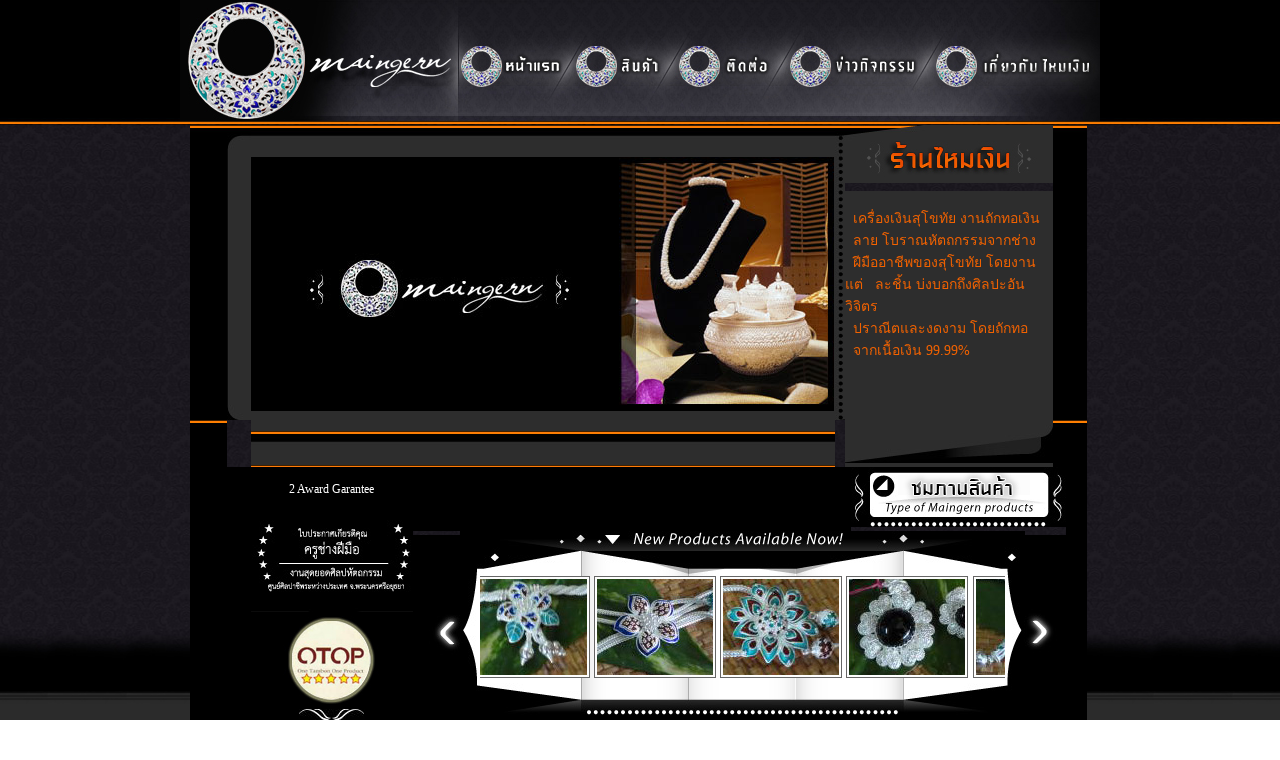

--- FILE ---
content_type: text/html; charset=UTF-8
request_url: https://maingern.com/?type=5&id=144
body_size: 2214
content:
<!DOCTYPE html>
<html lang="th">
<head>
<meta http-equiv="Content-Type" content="text/html; charset=utf-8" />
<title>ร้านไหมเงิน เงินแท้ 99% เครื่องประดับเงิน สุโขทัย</title>
<link rel="icon" href="favicon.ico" type="image/x-icon" />
<link rel="shortcut icon" href="favicon.ico" type="image/x-icon" />
<link href="css/style.css" rel="stylesheet" type="text/css" />
<script src="js/index1.js" type="text/javascript"></script>
<style type="text/css">

body {
	background-image: url(images/bg1.jpg);
	margin-left: 0px;
	margin-top: 0px;
	margin-right: 0px;
	margin-bottom: 0px;
}
</style>
</head>

<body>
<script language="JavaScript1.2">mmLoadMenus();</script>
<table height="121" border="0" align="center" cellpadding="0" cellspacing="0">
  <tr>
    <td width="275" height="121"><img src="images/menumaingern_01.jpg" width="275" height="121" /></td>
    <td width="112"><a href="./"><img src="images/menumaingern_02.jpg" width="112" height="121" border="0" /></a></td>
    <td width="100"><a href="./products"><img src="images/menumaingern_03.jpg" width="100" height="121" border="0" /></a></td>
    <td width="110"><a href="./contactus"><img src="images/menumaingern_04.jpg" width="110" height="121" border="0" /></a></td>
    <td width="147"><a href="./news"><img src="images/menumaingern_05.jpg" width="148" height="121" border="0" /></a></td>
    <td width="147"><a href="./iammaingern"><img src="images/menumaingern_06.jpg" width="175" height="121" border="0"></a></td>
  </tr>
</table><table width="897" height="568" border="0" align="center" cellpadding="0" cellspacing="0" id="Table_01">
	
	<tr>
		<td rowspan="4" valign="top" background="images/index_06.jpg" bgcolor="#000000" class="style1">&nbsp;</td>
		<td width="24" height="295" rowspan="4" valign="top" class="style1">
			<img src="images/index_07.jpg" width="24" height="295" alt=""></td>
		<td colspan="7" rowspan="4" valign="top" background="images/index_08.jpg" class="style1"><table width="584" border="0" cellspacing="0" cellpadding="0">
          <tr>
            <td width="264" height="32">&nbsp;</td>
            <td width="320">&nbsp;</td>
          </tr>
          <tr>
            <td height="242" colspan="2" valign="top" bgcolor="#2D2D2D"><IMG 
                  src="#" name=SLIDESIMG 
                  border=0 
                  style="FILTER: progid:DXImageTransform.Microsoft.Pixelate()"></td>
          </tr>
        </table>
          <script type=text/javascript>if (document.images) {
  SLIDES.image = document.images.SLIDESIMG;
  SLIDES.textid = "SLIDESTEXT";
  SLIDES.update();
  SLIDES.play();
}
          </script></td>
		<td rowspan="4" valign="top" class="style1">
			<img src="images/index_09.jpg" width="10" height="295" alt=""></td>
		<td colspan="4" rowspan="2" valign="top" class="style1"><img src="images/index_10.jpg" width="208" height="58" alt=""></td>
		<td colspan="2" rowspan="4" valign="top" background="images/index_11.jpg" bgcolor="#000000" class="style1">&nbsp;</td>
		<td class="style1">
			<img src="images/spacer.gif" width="1" height="34" alt=""></td>
	</tr>
	<tr>
		<td height="24" class="style1">
			<img src="images/spacer.gif" width="1" height="24" alt=""></td>
	</tr>
	
	<tr>
	  <td height="128" colspan="4" valign="top" bgcolor="#2D2D2D" class="style12">&nbsp;&nbsp;<br>
	    &nbsp;&nbsp;เครื่องเงินสุโขทัย งานถักทอเงิน<br>
&nbsp;	    ลาย โบราณหัตถกรรมจากช่าง &nbsp;&nbsp;ฝีมืออาชีพของสุโขทัย โดยงานแต่ &nbsp;&nbsp;ละชิ้น บ่งบอกถึงศิลปะอันวิจิตร<br>
&nbsp; ปราณีตและงดงาม โดยถักทอ &nbsp;&nbsp;จากเนื้อเงิน 99.99%</td>
	  <td class="style1">&nbsp;</td>
  </tr>
	<tr>
		<td height="102" colspan="4" valign="top" background="images/index_14.jpg" class="style1">&nbsp;</td>
		<td class="style1">
			<img src="images/spacer.gif" width="1" height="102" alt=""></td>
	</tr>
	<tr>
		<td colspan="2" rowspan="4" bgcolor="#000000" class="style1">&nbsp;</td>
		<td rowspan="4" valign="top" bgcolor="#000000" class="style1"><div align="center" class="style2"><br>
		  2 Award Garantee<br>
		  <br>
		  <img src="images/index_25.jpg" width="162" height="100"><br>
		  <img src="images/index_24.jpg" width="162" height="89"><br>
	  <img src="images/line.jpg" width="66" height="29" /></div></td>
		<td height="60" colspan="8" bgcolor="#000000" class="style1">&nbsp;</td>
		<td colspan="4" class="style1">
		  <a href="products.php"><img src="images/index_18.jpg" alt="" width="215" height="60" border="0"></a></td>
		<td bgcolor="#000000" class="style1">&nbsp;</td>
		<td class="style1">
			<img src="images/spacer.gif" width="1" height="60" alt=""></td>
	</tr>
	<tr>
		<td colspan="2" rowspan="3" class="style1"><img src="images/index_20.jpg" width="47" height="211"></td>
		<td colspan="8" rowspan="3" valign="top" background="images/index_21.jpg" class="style1"><table width="516" border="0" align="center" cellpadding="0" cellspacing="0">
          <tr>
            <td width="270" height="45">&nbsp;</td>
            <td width="257">&nbsp;</td>
          </tr>
          <tr>
            <td height="101" colspan="2" valign="top">
            <script src="js/index2.js"></script>           
            </td>
          </tr>
          <tr>
            <td></td>
            <td>&nbsp;</td>
          </tr>
        </table></td>
		<td colspan="2" rowspan="3" class="style1"><img src="images/index_22.jpg" width="41" height="211" alt=""></td>
		<td rowspan="3" bgcolor="#000000" class="style1">&nbsp;</td>
		<td class="style1">
			<img src="images/spacer.gif" width="1" height="22" alt=""></td>
	</tr>
	<tr>
		<td class="style1">
			<img src="images/spacer.gif" width="1" height="89" alt=""></td>
	</tr>
	<tr>
		<td height="100" class="style1">
			<img src="images/spacer.gif" width="1" height="100" alt=""></td>
  </tr>
	<tr>
		<td height="2" class="style1">
			<img src="images/spacer.gif" width="37" height="1" alt=""></td>
		<td class="style1">
			<img src="images/spacer.gif" width="24" height="1" alt=""></td>
		<td class="style1">
			<img src="images/spacer.gif" width="162" height="1" alt=""></td>
		<td class="style1">
			<img src="images/spacer.gif" width="32" height="1" alt=""></td>
		<td class="style1">
			<img src="images/spacer.gif" width="15" height="1" alt=""></td>
		<td class="style1">
			<img src="images/spacer.gif" width="13" height="1" alt=""></td>
		<td class="style1">
			<img src="images/spacer.gif" width="179" height="1" alt=""></td>
		<td class="style1">
			<img src="images/spacer.gif" width="123" height="1" alt=""></td>
		<td class="style1">
			<img src="images/spacer.gif" width="59" height="1" alt=""></td>
		<td class="style1">
			<img src="images/spacer.gif" width="10" height="1" alt=""></td>
		<td class="style1">
			<img src="images/spacer.gif" width="6" height="1" alt=""></td>
		<td class="style1">
			<img src="images/spacer.gif" width="27" height="1" alt=""></td>
		<td class="style1">
			<img src="images/spacer.gif" width="147" height="1" alt=""></td>
		<td class="style1">
			<img src="images/spacer.gif" width="28" height="1" alt=""></td>
		<td class="style1">
			<img src="images/spacer.gif" width="13" height="1" alt=""></td>
		<td class="style1">
			<img src="images/spacer.gif" width="21" height="1" alt=""></td>
		<td class="style1"></td>
	</tr>
</table>

<table width="920" border="0" align="center" cellpadding="0" cellspacing="0">
  <tr>
    <td width="297" height="40">&nbsp;</td>
    <td width="345" valign="bottom"><div align="center"><a href="products.php"><img src="images/menofoot_products.png" width="80" height="25" border="0" /></a><a href="contactus.php"><img src="images/menofoot_contact.png" width="80" height="25" border="0" /></a><a href="news.php"><img src="images/menofoot_news.png" width="80" height="25" border="0" /></a><a href="iammaingern.php"><img src="images/menofoot_maingern.png" width="91" height="24" border="0" /></a></div></td>
    <td width="278">&nbsp;</td>
  </tr>
  <tr>
    <td height="121" valign="top"><div align="right"><br />
            <img src="images/welcome-to-maingern.png" width="204" height="67" />&nbsp;&nbsp;</div></td>
    <td valign="top"><table width="389" border="0" cellspacing="0" cellpadding="0">
      <tr>
        <td height="62" valign="bottom"><div align="center"><img src="images/maingern-foot.png" width="264" height="74" /></div></td>
      </tr>
      <tr>
        <td height="19" align="center" class="footer">www.maingern.com | All rights reserved 2012 </td>
      </tr>
      <tr>
        <td height="19" align="center" class="footer">เว็บไซต์เหมาะกับ <a href="https://www.google.de/chrome/?hl=th" target="_blank">Chrome</a> และ <a href="http://windows.microsoft.com/th-TH/internet-explorer/products/ie/home" target="_blank">IE 7</a> ขึ้นไป <br/> by <a href="http://www.haiphee.com" target="_blank">รับทำเว็บไซต์ เว็บราชการ เว็บกระทรวง เว็บ อบต.</a></td>
      </tr>
    </table></td>
    <td align="left" valign="top">&nbsp;&nbsp;&nbsp;&nbsp;<br />
      &nbsp;      &nbsp; <img src="images/export.png" width="200" height="83" /></td>
  </tr>
</table><script defer src="https://static.cloudflareinsights.com/beacon.min.js/vcd15cbe7772f49c399c6a5babf22c1241717689176015" integrity="sha512-ZpsOmlRQV6y907TI0dKBHq9Md29nnaEIPlkf84rnaERnq6zvWvPUqr2ft8M1aS28oN72PdrCzSjY4U6VaAw1EQ==" data-cf-beacon='{"version":"2024.11.0","token":"3d575b4340bf47b695e414a26bae1be9","r":1,"server_timing":{"name":{"cfCacheStatus":true,"cfEdge":true,"cfExtPri":true,"cfL4":true,"cfOrigin":true,"cfSpeedBrain":true},"location_startswith":null}}' crossorigin="anonymous"></script>
</body>
</html>


--- FILE ---
content_type: text/css
request_url: https://maingern.com/css/style.css
body_size: 155
content:
@charset "utf-8";
/* CSS Document */

body {
	margin-left: 0px;
	margin-top: 0px;
	margin-right: 0px;
	margin-bottom: 0px;
	background: url(../images/bgpd2.jpg) top repeat;
	font-family:tahoma;
}
.style2 {	font-size: 12px;
	color: #FFFFFF;
}
.style19 {
	font-family: Tahoma;
	font-size: 9px;
}
.style12 {color: #F26200; font-size: 14px;}
.style31 {font-family: Tahoma; font-size: 12px; }
.style34 {font-family: Tahoma}
.style9 {font-size: 10px; color: #666666; }
a:link {
	color: #666666;
	text-decoration: none;
}
a:visited {
	color: #666666;
	text-decoration: none;
}
a:hover {
	color: #CCCCCC;
	text-decoration: none;
}
a:active {
	text-decoration: none;
}
.style35 {color: #FFFFFF}
.style37 {
	color: #FFFFFF;
	font-family: Tahoma;
	font-weight: bold;
	font-size: 14px;
}
.style82 {font-size: 13px}
.style82 a:link {	color: #FF6600;	text-decoration: none;}
.style82 a:visited {color: #FF9900;	text-decoration: none;}
.style82 a:hover {	color: #333333;	text-decoration: none;}
.style74 { color: #FF6600;	font-family: Tahoma;	font-weight: bold;	font-size: 24px;}
.style59 { font-family: Tahoma; font-size: 12px; color: #000000; font-weight: bold; }
.style59 a:link { color: #000; text-decoration: none;}
.style59 a:hover { color: #666; text-decoration: underline;}
.style59 a:visited { color: #000; text-decoration: none; }
.style59 a:active { color: #000; text-decoration: none;}

.footer { font-family: Tahoma; font-size:13px; color:#999; text-decoration: none;}
.footer  a:link { font-family: Tahoma; font-size:13px; color:#999; text-decoration: none;}
.footer a:hover { font-family: Tahoma; font-size:13px; color:#999; text-decoration: underline;}
.footer  a:visited{ font-family: Tahoma; font-size:13px; color:#999; text-decoration: none;}
.footer  a:active { font-family: Tahoma; font-size:13px; color:#999; text-decoration: none;}
.center { margin:0 auto; width:100%;}
.fontcenter {text-align:center; }
.fontleft { text-align:left; margin:0 10px;  }
.mergin20 { margin:20px; }

--- FILE ---
content_type: application/javascript
request_url: https://maingern.com/js/index1.js
body_size: 1770
content:
// JavaScript Document
function slide(src,link,text,target,attr) {
  this.src = src;
  this.link = link;
  this.text = text;
  this.target = target;
  this.attr = attr;

  if (document.images) {
    this.image = new Image();
  }

  this.loaded = false;
  this.load = function() {
    if (!document.images) { return; }

    if (!this.loaded) {
      this.image.src = this.src;
      this.loaded = true;
    }
  }

  this.hotlink = function() {
    var mywindow;
    if (!this.link) return;
    if (this.target) {
      if (this.attr) {
        mywindow = window.open(this.link, this.target, this.attr);
      } else {
        mywindow = window.open(this.link, this.target);
      }
      if (mywindow && mywindow.focus) mywindow.focus();
    } else {
      location.href = this.link;
    }
  }
}

function slideshow( slideshowname ) {
  this.name = slideshowname;
  this.repeat = true;
  this.prefetch = -1;
  this.image;
  this.textid;
  this.textarea;
  this.timeout = 3000;
  this.slides = new Array();
  this.current = 0;
  this.timeoutid = 0;

  this.add_slide = function(slide) {
    var i = this.slides.length;
    if (this.prefetch == -1) {
      slide.load();
    }

    this.slides[i] = slide;
  }

  this.play = function(timeout) {
    this.pause();
    if (timeout) {
      this.timeout = timeout;
    }
    if (typeof this.slides[ this.current ].timeout != 'undefined') {
      timeout = this.slides[ this.current ].timeout;
    } else {
      timeout = this.timeout;
    }

    this.timeoutid = setTimeout( this.name + ".loop()", timeout);
  }

  this.pause = function() {
    if (this.timeoutid != 0) {
      clearTimeout(this.timeoutid);
      this.timeoutid = 0;
    }
  }

  this.update = function() {
    if (! this.valid_image()) { return; }
    if (typeof this.pre_update_hook == 'function') {
      this.pre_update_hook();
    }
    var slide = this.slides[ this.current ];
    var dofilter = false;
    if (this.image &&
        typeof this.image.filters != 'undefined' &&
        typeof this.image.filters[0] != 'undefined') {

      dofilter = true;

    }

    slide.load();
  
    if (dofilter) {
      if (slide.filter &&
          this.image.style &&
          this.image.style.filter) {
        this.image.style.filter = slide.filter;
      }
      this.image.filters[0].Apply();
    }
    this.image.src = slide.image.src;
    if (dofilter) {
      this.image.filters[0].Play();
    }
    this.display_text();

    if (typeof this.post_update_hook == 'function') {
      this.post_update_hook();
    }

    if (this.prefetch > 0) {

      var next, prev, count;

      next = this.current;
      prev = this.current;
      count = 0;
      do {
        if (++next >= this.slides.length) next = 0;
        if (--prev < 0) prev = this.slides.length - 1;

        this.slides[next].load();
        this.slides[prev].load();

      } while (++count < this.prefetch);
    }
  }

  this.goto_slide = function(n) {
    if (n == -1) {
      n = this.slides.length - 1;
    }
  
    if (n < this.slides.length && n >= 0) {
      this.current = n;
    }
  
    this.update();
  }

  this.goto_random_slide = function(include_current) {
    var i;
    if (this.slides.length > 1) {
      do {
        i = Math.floor(Math.random()*this.slides.length);
      } while (i == this.current);
      this.goto_slide(i);
    }
  }

  this.next = function() {
    if (this.current < this.slides.length - 1) {
      this.current++;
    } else if (this.repeat) {
      this.current = 0;
    }

    this.update();
  }

  this.previous = function() {
    if (this.current > 0) {
      this.current--;
    } else if (this.repeat) {
      this.current = this.slides.length - 1;
    }
  
    this.update();
  }

  this.shuffle = function() {
    var i, i2, slides_copy, slides_randomized;

    slides_copy = new Array();
    for (i = 0; i < this.slides.length; i++) {
      slides_copy[i] = this.slides[i];
    }

    slides_randomized = new Array();

    do {
      i = Math.floor(Math.random()*slides_copy.length);
      slides_randomized[ slides_randomized.length ] =
        slides_copy[i];
      for (i2 = i + 1; i2 < slides_copy.length; i2++) {
        slides_copy[i2 - 1] = slides_copy[i2];
      }
      slides_copy.length--;
    } while (slides_copy.length);

    this.slides = slides_randomized;
  }

  this.get_text = function() {
    return(this.slides[ this.current ].text);
  }

  this.get_all_text = function(before_slide, after_slide) {
    all_text = "";
  
    for (i=0; i < this.slides.length; i++) {
  
      slide = this.slides[i];
    
      if (slide.text) {
        all_text += before_slide + slide.text + after_slide;
      }
  
    }
  
    return(all_text);
  }

  this.display_text = function(text) {
    if (!text) {
      text = this.slides[ this.current ].text;
    }
  
    if (this.textarea && typeof this.textarea.value != 'undefined') {
      this.textarea.value = text;
    }

    if (this.textid) {

      r = this.getElementById(this.textid);
      if (!r) { return false; }
      if (typeof r.innerHTML == 'undefined') { return false; }

      r.innerHTML = text;
    }
  }

  this.hotlink = function() {
    this.slides[ this.current ].hotlink();
  }

  this.save_position = function(cookiename) {
    if (!cookiename) {
      cookiename = this.name + '_slideshow';
    }
  
    document.cookie = cookiename + '=' + this.current;
  }

  this.restore_position = function(cookiename) {
    if (!cookiename) {
      cookiename = this.name + '_slideshow';
    }
  
    var search = cookiename + "=";
  
    if (document.cookie.length > 0) {
      offset = document.cookie.indexOf(search);
      if (offset != -1) { 
        offset += search.length;
        end = document.cookie.indexOf(";", offset);
        if (end == -1) end = document.cookie.length;
        this.current = parseInt(unescape(document.cookie.substring(offset, end)));
        }
     }
  }

  this.noscript = function() {
    $html = "\n";
  
    for (i=0; i < this.slides.length; i++) {
  
      slide = this.slides[i];
  
      $html += '<P>';
  
      if (slide.link) {
        $html += '<a href="' + slide.link + '">';
      }
  
      $html += '<img src="' + slide.src + '" ALT="slideshow image">';
  
      if (slide.link) {
        $html += "<\/a>";
      }
  
      if (slide.text) {
        $html += "<BR>\n" + slide.text;
      }
  
      $html += "<\/P>" + "\n\n";
    }
  
    $html = $html.replace(/\&/g, "&" );
    $html = $html.replace(/</g, "<" );
    $html = $html.replace(/>/g, ">" );
  
    return('<pre>' + $html + '</pre>');
  }

  this.loop = function() {
    if (this.current < this.slides.length - 1) {
      next_slide = this.slides[this.current + 1];
      if (next_slide.image.complete == null || next_slide.image.complete) {
        this.next();
      }
    } else {
      this.next();
    }
    
    this.play( );
  }

  this.valid_image = function() {
    if (!this.image)
    {
      return false;
    }
    else {
      return true;
    }
  }

  this.getElementById = function(element_id) {
	if (document.getElementById) {
      return document.getElementById(element_id);
    }
    else if (document.all) {
      return document.all[element_id];
    }
    else if (document.layers) {
      return document.layers[element_id];
    } else {
      return undefined;
    }
  }
  
  this.set_image = function(imageobject) {
    if (!document.images)
      return;
    this.image = imageobject;
  }

  this.set_textarea = function(textareaobject) {
    this.textarea = textareaobject;
    this.display_text();
  }

  this.set_textid = function(textidstr) {
    this.textid = textidstr;
    this.display_text();
  }
}

SLIDES = new slideshow("SLIDES");
	SLIDES.timeout = 5000;
	SLIDES.prefetch = -1;
	SLIDES.repeat = true;

// code ภาพกลักในหน้าแรก

	s = new slide();
	s.src = "images/pic_ad1.jpg"; // ใส่ URL ของภาพที่ 1 ที่นี่ครับ
	SLIDES.add_slide(s);
		
	s = new slide();
	s.src = "images/pic_ad2.jpg"; // ใส่ URL ของภาพที่ 2 ที่นี่ครับ
	SLIDES.add_slide(s);
	
	s = new slide();
	s.src = "images/pic_ad3.jpg"; // ใส่ URL ของภาพที่ 3 ที่นี่ครับ
	SLIDES.add_slide(s);
		
// code ภาพกลักในหน้าแรก
//-->
